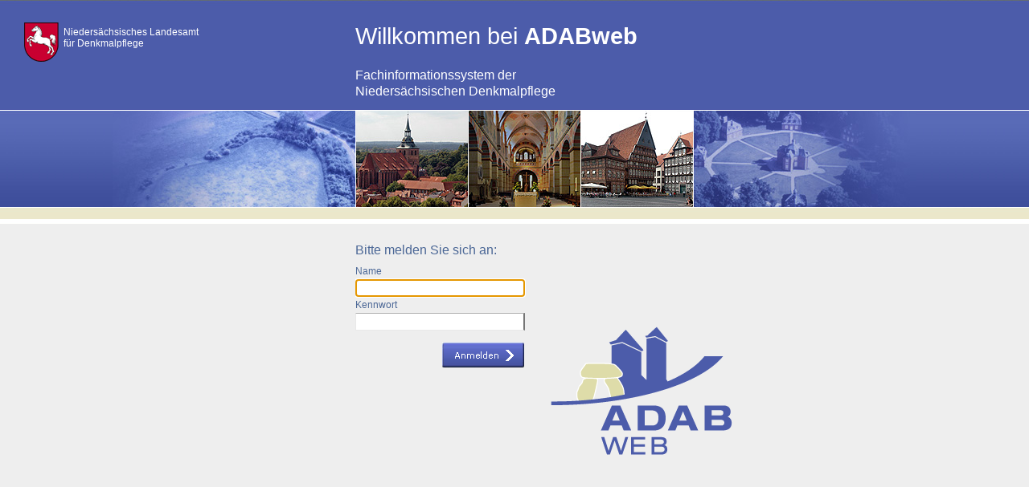

--- FILE ---
content_type: text/html; charset=UTF-8
request_url: https://www.adabweb.niedersachsen.de/common/control.php?id=0&dialog=desktop&action=loginmask&BID=NI
body_size: 7460
content:
<?xml version="1.0" encoding="utf-8"?><!doctype html public "-//W3C//DTD XHTML 1.0 Transitional//EN" "http://www.w3.org/TR/xhtml1/DTD/xhtml1-transitional.dtd"><html>
<head>
<title>Anmeldung - ADABweb</title>
<META HTTP-EQUIV="Content-Type" CONTENT="text/html; charset=utf-8">
<META HTTP-EQUIV="pragma" CONTENT="no-cache">
  <link rel="stylesheet" type="text/css" href="../styles/01/adabweb_o8.css"/>
  <!--[if IE 7]><link rel="stylesheet" type="text/css" href="../styles/01/ie7.css"><![endif]-->
  <!--[if IE 8]><link rel="stylesheet" type="text/css" href="../styles/01/ie8.css"><![endif]-->
  <!--[if IE 9]><link rel="stylesheet" type="text/css" href="../styles/01/ie9.css"><![endif]-->
  <!--[if IE 9]><link rel="stylesheet" type="text/css" href="../styles/01/ie10.css"><![endif]-->
<script language="JavaScript" type="text/javascript" src="../js/jquery-1.8.3.min.js"></script><script language="JavaScript" type="text/javascript" src="../styles/01/js/fn_jquery.js"></script>
</head>
<body id="loginmask">
<div id="logoland"><h4>Niedersächsisches Landesamt<br> für Denkmalpflege</h4></div>
<div class="page_margins page_margins_loginmask">
<a class="skip" title="skip link" href="#navigation">Skip to the navigation</a><span class="hideme">.</span><a class="skip" title="skip link" href="#content">Skip to the content</a><span class="hideme">.</span><div class="page page_loginmask"><div id="main" class="main_loginmask">
<div id="loginmask_slideImage"></div>
<h1>
          Willkommen bei 
          <span onclick="window.open('../common/control.php?id=0&amp;dialog=desktop&amp;action=sysinfo','SysInfo','');">ADABweb</span>
</h1>
<h2>Fachinformationssystem der<br>Niedersächsischen Denkmalpflege</h2>
<form name="desktop" id="dlg_frm" method="post" class="yform">
<input type="hidden" id="dlg_id" value="dlg_6969edb72343b6.21416146"><input type="hidden" id="dlg_pid" value="0"><div id="loginmsg"></div>
<fieldset>
<legend>Bitte melden Sie sich an:</legend>
<div class="type-text">
<label for="dlg_username">Name</label><input type="text" name="dlg_username" id="dlg_username" tabindex="1">
</div>
<div class="type-text">
<label for="dlg_userpwd">Kennwort</label><input type="password" name="dlg_userpwd" id="dlg_userpwd" tabindex="2">
</div>
<div id="loginmask_submit" onclick="continue_dialog('login');"><img src="../images/01/submit_anmelden.gif" alt="login"></div>
</fieldset>
</form>
<div id="logo_loginmask"> </div>
</div></div>
<div id="div_imprint" class="overlay" style="display:none;">
<h3>Impressum</h3>
<h4>Anbieter gem. § 5 Telemediengesetz und § 55 Abs. 1 des Staatsvertrages über Rundfunk und Telemedien (Rundfunkstaatsvertrag - RStV):</h4>
<div>Landesamt für Denkmalpflege Niedersachsen</div>
<div>Scharnhorststraße 1</div>
<div>30175 Hannover</div>
<h4>Vertretungsberechtigt:</h4>
<div>Präsidentin</div>
<div>Dr. Christina Krafczyk</div>
<h4>Rechtsform:</h4>
<div>Landesbehörde</div>
<h4>Verantwortlich:</h4>
<div>Dr. Torsten Gohlisch</div>
<h4>Ansprechpartner:</h4>
<div>Dr. Torsten Gohlisch</div>
<div>Dr. Utz Böhner</div>
<div>Christina Teufer-Hansen M.A. M.Sc.</div>
<div>Dipl.-Ing. (FH) Sonja Stadje M.A.</div>
<h4>Kontakt:</h4>
<div>Telefon: 0511 - 925 5356 </div>
<div>E-Mail: adabweb@nld.niedersachsen.de</div>
<h4>Aufsichtsbehörde gemäß Art. 7 S. 2, 37 Abs. 1 S. 2, 56 Abs. 1 der Niedersächsischen Verfassung:</h4>
<div>Niedersächsisches Ministerium für Wissenschaft und Kultur</div>
<div>Referat 35 - Denkmalpflege und Kulturgüterschutz</div>
<div>Leibnizufer 9</div>
<div>30169 Hannover</div>
<div>Telefon: 0511 - 120-2579</div>
<div>Telefax: 0511 - 120-99-2579</div>
<h4>Umsatzsteuer-Identifikationsnummer gemäß § 27 a Umsatzsteuergesetz</h4>
<div>DE190220291</div>
<h4>Konzeption und Technik:</h4>
<div>Niedersächsisches Landesamt für Denkmalpflege (NLD)</div>
<div>Scharnhorststraße 1</div>
<div>30175 Hannover</div>
<div></div>
<div>Landesbetrieb für Statistik und Kommunikationstechnologie Niedersachsen (LSKN)</div>
<div>Hauptgeschäftsstelle und Bereich Statistik:</div>
<div>Göttinger Chaussee 76</div>
<div>30453 Hannover</div>
<h4>Entwicklung/Kooperation: </h4>
<div>Niedersächsisches Landesamt für Denkmalpflege (NLD)</div>
<div>Scharnhorststraße 1</div>
<div>30175 Hannover</div>
<div></div>
<div>Landesamt für Denkmalpflege Baden-Württemberg</div>
<div>Berliner Str. 12</div>
<div>73728 Esslingen am Neckar</div>
<h4>Basis-Kartendienste:</h4>
<div>Landesamt für Geoinformation und Landentwicklung Niedersachsen (LGLN)</div>
<div>Podbielskistraße 331</div>
<div>30659 Hannover</div>
<h4>Realisierung, Programmierung und Beratung:</h4>
<div>interactive instruments Gesellschaft für Software-Entwicklung mbH</div>
<div>Trierer Straße 70-72</div>
<div>53115 Bonn</div>
<h4>Design:</h4>
<div>o8 Design, Mediengestaltung </div>
<div>Rehrbrinkstraße 9</div>
<div>30890 Barsinghausen</div>
<h4>Technische Voraussetzungen:</h4>
<div>
     Diese Web-Anwendung ist optimiert für Mozilla Firefox und wird unterstützt 
     für den Internet Explorer und Opera-Browser.  Die Kartendarstellung ist in 
     SVG programmiert. Bis einschließlich zur Version Internet-Explorer 8.0 ist 
     hierfür ein Plugin erforderlich. Javascript ist zu aktivieren, Cookies sollten 
     zugelassen sein. Zum Betrachten einiger Inhalte benötigen Sie zusätzliche 
     Software wie zum Beispiel Adobe Acrobat Reader.
  </div>
<h4>Verarbeitete Daten:</h4>
<div>
     Für statistische Zwecke werden bei jedem Zugriff auf den Web-Server folgende Zugriffsdaten protokolliert:
     <ul>
<li>Zeitstempel der Nutzeranmeldung und des Zugriffs,</li>
<li>die für den Zugriff verwendete IP-Adresse,</li>
<li>die gewünschte Zugriffsmethode/Funktion,</li>
<li>die Eingabewerte des Zugriffs (zum Beispiel die Zieldatei),</li>
<li>der Name der angeforderten Datei,</li>
<li>die beim Zugriff verwendete Clientsoftware,</li>
<li>die Statusmeldung des Web-Servers (zum Beispiel Datei übertragen, Datei nicht gefunden, Kommando nicht ausgeführt).</li>
</ul>
     Hinweise zum Inhalt des Onlineangebotes, zum Urheber- und Kennzeichenrecht, 
     zum Datenschutz, zur Rechtwirksamkeit des Haftungsausschlusses, 
     die Nutzungsbedingungen des Fachinformationssystems ADABweb sowie der Archive des NLD
     sind in den <a href="javascript:vn_activate('div_dtagb','vn_main_a');">Allgemeinen Geschäftsbedingungen</a> niedergelegt.
  </div>
<div id="overlay_close"> </div>
</div>
</div>
<div id="div_agb" class="overlay" style="display:none;">
<div id="div_agb1">Vor Benutzung der ADABweb müssen Sie den AGB zustimmen.</div>
<div id="div_agb2"><a href="../data/01/docs/ADABweb-AGB.pdf" target="_blank">AGB lesen.</a></div>
<div id="div_agb3">
<input type="button" id="agb_accept" class="type-button" onclick="continue_dialog('agb_accept');" value="AGB akzeptieren"><input type="button" id="agb_decline" class="type-button" onclick="continue_dialog('agb_decline');" value="AGB ablehnen">
</div>
</div>
<script language="JavaScript" type="text/javascript" src="../js/prototype-1.7.3.js"></script><script language="JavaScript" type="text/javascript" src="../js/dialog.js"></script><script language="JavaScript" type="text/javascript">
    $('dlg_username').focus();
    document.onkeyup = eh_keyup;
//  $('show_imprint').observe( 'click', function(evt){$('div_imprint').show();} );
    $('overlay_close').observe( 'click', function(evt){$('div_imprint').hide();$('dlg_username').focus();} );
    </script>
</body>
</html>
